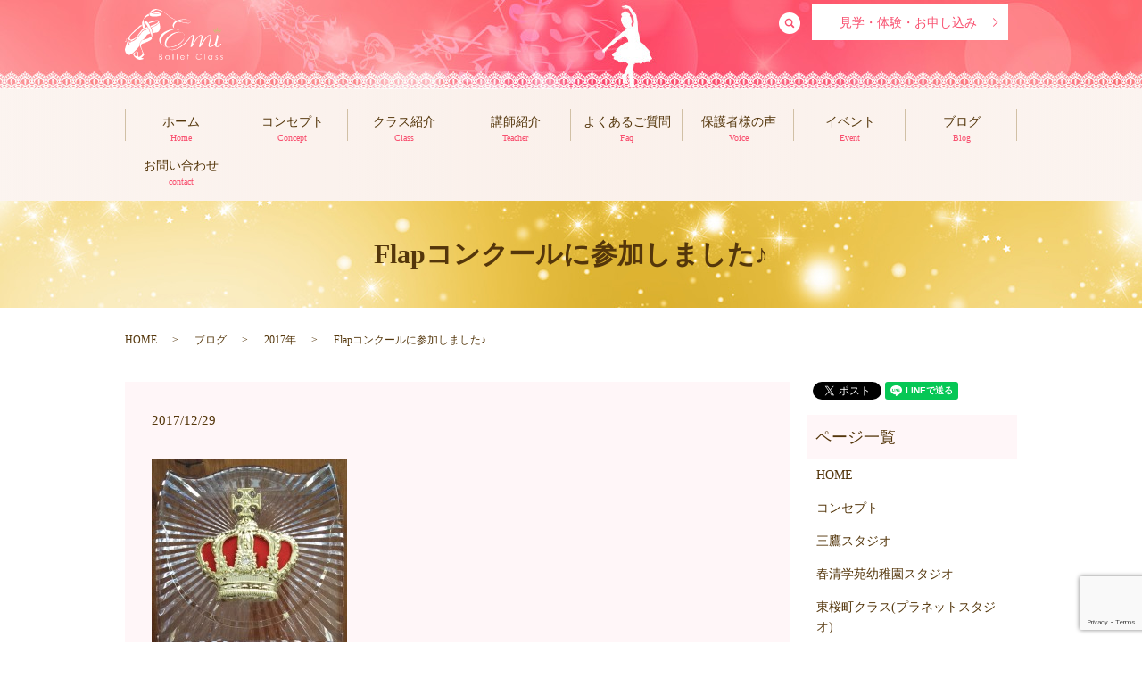

--- FILE ---
content_type: text/html; charset=UTF-8
request_url: https://www.eclassballet.com/blog/2017%E5%B9%B4/1154
body_size: 5525
content:
  <!DOCTYPE HTML>

<html lang="ja" prefix="og: http://ogp.me/ns#">

<head>

  <meta charset="utf-8">

  <meta http-equiv="X-UA-Compatible" content="IE=edge,chrome=1">

  <meta name="viewport" content="width=device-width, initial-scale=1">

  <title>Flapコンクールに参加しました♪</title>

  
<!-- All in One SEO Pack 3.3.4 によって Michael Torbert の Semper Fi Web Designob_start_detected [-1,-1] -->
<meta name="description"  content="12月26日に、かつしかシンフォニーヒルズのモーツァルトホールにて行われたFlapコンクールに当クラス生徒が出場しました。 結果は、プレコンクール部門、児童B部門とも【優秀賞】を頂きました‼︎ Flapコンクールは、年間約2100名もが参加する国内最大級規模の全国コンクールです。" />

<script type="application/ld+json" class="aioseop-schema">{"@context":"https://schema.org","@graph":[{"@type":"Organization","@id":"https://www.eclassballet.com/#organization","url":"https://www.eclassballet.com/","name":"Emi Ballet Class","sameAs":[]},{"@type":"WebSite","@id":"https://www.eclassballet.com/#website","url":"https://www.eclassballet.com/","name":"Emi Ballet Class","publisher":{"@id":"https://www.eclassballet.com/#organization"}},{"@type":"WebPage","@id":"https://www.eclassballet.com/blog/2017%e5%b9%b4/1154#webpage","url":"https://www.eclassballet.com/blog/2017%e5%b9%b4/1154","inLanguage":"ja","name":"Flap\u30b3\u30f3\u30af\u30fc\u30eb\u306b\u53c2\u52a0\u3057\u307e\u3057\u305f\u266a","isPartOf":{"@id":"https://www.eclassballet.com/#website"},"datePublished":"2017-12-29T06:00:26+00:00","dateModified":"2018-05-02T06:01:07+00:00"},{"@type":"Article","@id":"https://www.eclassballet.com/blog/2017%e5%b9%b4/1154#article","isPartOf":{"@id":"https://www.eclassballet.com/blog/2017%e5%b9%b4/1154#webpage"},"author":{"@id":"https://www.eclassballet.com/author/authorname#author"},"headline":"Flap\u30b3\u30f3\u30af\u30fc\u30eb\u306b\u53c2\u52a0\u3057\u307e\u3057\u305f\u266a","datePublished":"2017-12-29T06:00:26+00:00","dateModified":"2018-05-02T06:01:07+00:00","commentCount":0,"mainEntityOfPage":{"@id":"https://www.eclassballet.com/blog/2017%e5%b9%b4/1154#webpage"},"publisher":{"@id":"https://www.eclassballet.com/#organization"},"articleSection":"2017\u5e74, 2018\u5e74"},{"@type":"Person","@id":"https://www.eclassballet.com/author/authorname#author","name":"s8927195","sameAs":[],"image":{"@type":"ImageObject","@id":"https://www.eclassballet.com/#personlogo","url":"https://secure.gravatar.com/avatar/61445bc1ade9cb1339aa74918c15dc13?s=96&d=mm&r=g","width":96,"height":96,"caption":"s8927195"}}]}</script>
<link rel="canonical" href="https://www.eclassballet.com/blog/2017年/1154" />
<meta property="og:type" content="article" />
<meta property="og:title" content="Flapコンクールに参加しました♪" />
<meta property="og:description" content="12月26日に、かつしかシンフォニーヒルズのモーツァルトホールにて行われたFlapコンクールに当クラス生徒が出場しました。 結果は、プレコンクール部門、児童B部門とも【優秀賞】を頂きました‼︎ Flapコンクールは、年間約2100名もが参加する国内最大級規模の全国コンクールです。 そんななか、コンクールへの挑戦は今回はじめての生徒でしたが、堂々と踊れ、優秀賞に入れたこと嬉しく思います。" />
<meta property="og:url" content="https://www.eclassballet.com/blog/2017年/1154" />
<meta property="og:image" content="https://www.eclassballet.com/wp-content/uploads/logo_ogp.jpg" />
<meta property="article:published_time" content="2017-12-29T06:00:26Z" />
<meta property="article:modified_time" content="2018-05-02T06:01:07Z" />
<meta property="og:image:secure_url" content="https://www.eclassballet.com/wp-content/uploads/logo_ogp.jpg" />
<meta name="twitter:card" content="summary" />
<meta name="twitter:title" content="Flapコンクールに参加しました♪" />
<meta name="twitter:description" content="12月26日に、かつしかシンフォニーヒルズのモーツァルトホールにて行われたFlapコンクールに当クラス生徒が出場しました。 結果は、プレコンクール部門、児童B部門とも【優秀賞】を頂きました‼︎ Flapコンクールは、年間約2100名もが参加する国内最大級規模の全国コンクールです。 そんななか、コンクールへの挑戦は今回はじめての生徒でしたが、堂々と踊れ、優秀賞に入れたこと嬉しく思います。" />
<meta name="twitter:image" content="https://www.eclassballet.com/wp-content/uploads/logo_ogp.jpg" />
<!-- All in One SEO Pack -->
<link rel='dns-prefetch' href='//www.google.com' />
<link rel='dns-prefetch' href='//s.w.org' />
<link rel="alternate" type="application/rss+xml" title="Emi Ballet Class &raquo; Flapコンクールに参加しました♪ のコメントのフィード" href="https://www.eclassballet.com/blog/2017%e5%b9%b4/1154/feed" />
<link rel='stylesheet' id='contact-form-7-css'  href='https://www.eclassballet.com/wp-content/plugins/contact-form-7/includes/css/styles.css?ver=5.1.1' type='text/css' media='all' />
<script type='text/javascript' src='https://www.eclassballet.com/wp-content/themes/emibllet.com/assets/js/vendor/jquery.min.js?ver=4.9.26'></script>
<link rel='prev' title='1月の三鷹オープンクラス♪ （親子バレエ・大人バレエエクササイズクラス)' href='https://www.eclassballet.com/blog/2017%e5%b9%b4/1169' />
<link rel='next' title='Happy New Year2018' href='https://www.eclassballet.com/blog/2018%e5%b9%b4/1148' />
<link rel='shortlink' href='https://www.eclassballet.com/?p=1154' />

  <link rel="stylesheet" href="https://www.eclassballet.com/wp-content/themes/emibllet.com/assets/css/main.css?1769785541">

  <script src="https://www.eclassballet.com/wp-content/themes/emibllet.com/assets/js/vendor/respond.min.js"></script>


  <script type="application/ld+json">
  {
    "@context": "http://schema.org",
    "@type": "BreadcrumbList",
    "itemListElement":
    [
      {
        "@type": "ListItem",
        "position": 1,
        "item":
        {
          "@id": "https://www.eclassballet.com/",
          "name": "Emi Ballet Class"
        }
      },
      {
        "@type": "ListItem",
        "position": 2,
        "item":
        {
          "@id": "https://www.eclassballet.com/category/blog/",
          "name": "ブログ"
        }
      },
      {
        "@type": "ListItem",
        "position": 3,
        "item":
        {
          "@id": "https://www.eclassballet.com/category/blog/2017%e5%b9%b4/",
          "name": "2017年"
        }
      },
      {
        "@type": "ListItem",
        "position": 4,
        "item":
        {
          "@id": "https://www.eclassballet.com/blog/2017%E5%B9%B4/1154/",
          "name": "Flapコンクールに参加しました♪"
        }
      }
    ]
  }
  </script>


  <script type="application/ld+json">
  {
    "@context": "http://schema.org/",
    "@type": "LocalBusiness",
    "name": "Emi Ballet Class",
    "address": "東京都武蔵野市中町2-13-1",
    "telephone": "090-7995-5039",
    "faxNumber": "",
    "url": "https://www.eclassballet.com",
    "email": "info@eclassballet.com",
    "image": "https://www.eclassballet.com/wp-content/uploads/logo_ogp.jpg",
    "logo": "https://www.eclassballet.com/wp-content/uploads/logo_org.png"
  }
  </script>
</head>

<body class="scrollTop">



  <div id="fb-root"></div>

  <script>(function(d, s, id) {

    var js, fjs = d.getElementsByTagName(s)[0];

    if (d.getElementById(id)) return;

    js = d.createElement(s); js.id = id;

    js.src = "//connect.facebook.net/ja_JP/sdk.js#xfbml=1&version=v2.9";

    fjs.parentNode.insertBefore(js, fjs);

  }(document, 'script', 'facebook-jssdk'));</script>



  <header>

    <div class="primary_header">

      <div class="container">

        
        <div class="title">

          
            <a href="https://www.eclassballet.com/">

              <object type="image/svg+xml" data="/wp-content/uploads/logo.svg" alt="Emi Ballet Class"></object>

            </a>

          
        </div>

        <p class="more btn_contact">

          <a href="/contact" class="add_arrow inverse">見学・体験・お申し込み</a>

        </p>
        <div class="headerbox">
          <div id="google_translate_element"></div>
            <script type="text/javascript">
            function googleTranslateElementInit() {
              new google.translate.TranslateElement({pageLanguage: 'ja', includedLanguages: 'ar,en,es,fr,hi,ja,ko,pt,ru,zh-CN,zh-TW', layout: google.translate.TranslateElement.InlineLayout.SIMPLE, autoDisplay: false}, 'google_translate_element');
            }
            </script>
            <script type="text/javascript" src="//translate.google.com/translate_a/element.js?cb=googleTranslateElementInit"></script>
        </div>

        <nav class="global_nav"><ul><li><a href="https://www.eclassballet.com/">ホーム<small>Home</small></a></li>
<li><a href="https://www.eclassballet.com/concept">コンセプト<small>Concept</small></a></li>
<li class="has_under"><a href="/#">クラス紹介<small>Class</small></a>
<ul class="sub-menu">
	<li><a href="https://www.eclassballet.com/mitaka">三鷹スタジオ</a></li>
	<li><a href="https://www.eclassballet.com/syunseigakuen">春清学苑幼稚園スタジオ</a></li>
	<li><a href="https://www.eclassballet.com/fukuyama">東桜町クラス(プラネットスタジオ)</a></li>
	<li><a href="https://www.eclassballet.com/bigrun">スポーツクラブビッグラン新市スタジオ</a></li>
</ul>
</li>
<li><a href="https://www.eclassballet.com/teacher">講師紹介<small>Teacher</small></a></li>
<li><a href="https://www.eclassballet.com/faq">よくあるご質問<small>Faq</small></a></li>
<li><a href="https://www.eclassballet.com/voice">保護者様の声<small>Voice</small></a></li>
<li><a href="https://www.eclassballet.com/event">イベント<small>Event</small></a></li>
<li><a href="https://www.eclassballet.com/category/blog">ブログ<small>Blog</small></a></li>
<li><a href="https://www.eclassballet.com/contact">お問い合わせ<small>contact</small></a></li>


              <li class="gnav_search">

                <a href="#">search</a>
  <div class="epress_search">
    <form method="get" action="https://www.eclassballet.com/">
      <input type="text" placeholder="" class="text" name="s" autocomplete="off" value="">
      <input type="submit" value="Search" class="submit">
    </form>
  </div>
  </li>

            </ul>

            <div class="menu_icon">

              <a href="#menu"><span>メニュー開閉</span></a>

            </div></nav>
      </div>

    </div>

  </header>

  <main>
              <h1 class="wow" style="">
      Flapコンクールに参加しました♪            </h1>

    
    <div class="bread_wrap">
      <div class="container gutters">
        <div class="row bread">
              <ul class="col span_12">
              <li><a href="https://www.eclassballet.com">HOME</a></li>
                      <li><a href="https://www.eclassballet.com/category/blog">ブログ</a></li>
                      <li><a href="https://www.eclassballet.com/category/blog/2017%e5%b9%b4">2017年</a></li>
                      <li>Flapコンクールに参加しました♪</li>
                  </ul>
          </div>
      </div>
    </div>
    <section>
      <div class="container gutters">
        <div class="row">
                    <div class="col span_9 column_main">
                  <article class="row article_detail">
      <div class="article_date">
        <p>2017/12/29</p>
      </div>
      <div class="row">
        <div class="col span_12">
          <p><img src="/wp-content/uploads/IMG_9300-797153-219x300.jpg" alt="IMG_9300-797153" /></p>
<p><img src="/wp-content/uploads/IMG_9301-700958-227x300.jpg" alt="IMG_9301-700958" /></p>
<p><img src="/wp-content/uploads/IMG_9297-704235-225x300.jpg" alt="IMG_9297-704235" /></p>
<div dir="auto">12月26日に、かつしかシンフォニーヒルズのモーツァルトホールにて行われたFlapコンクールに当クラス生徒が出場しました。</div>
<div dir="auto">結果は、プレコンクール部門、児童B部門とも【優秀賞】を頂きました‼︎ </div>
<div dir="auto">Flapコンクールは、年間約2100名もが参加する国内最大級規模の全国コンクールです。</div>
<div dir="auto">そんななか、コンクールへの挑戦は今回はじめての生徒でしたが、堂々と踊れ、優秀賞に入れたこと嬉しく思います。</div>
<div dir="auto">続けて練習していきましょう！</div>
<div dir="auto">コンクール1日お疲れ様でした♪</div>        </div>
      </div>

          </article>

    <div class='epress_pager'>
      <div class="epress_pager_prev">
        <a href="https://www.eclassballet.com/blog/2017%e5%b9%b4/1169" rel="prev">1月の三鷹オープンクラス♪ （親子バレエ・大人バレエエクササイズクラス)</a>      </div>
      <div class="epress_pager_next">
        <a href="https://www.eclassballet.com/blog/2018%e5%b9%b4/1148" rel="next">Happy New Year2018</a>      </div>
    </div>
                </div>
          <div class="col span_3 column_sub">
            <div>
<style>
.share_button {
  letter-spacing: -.40em;
  padding-top: 30px;
  margin-bottom: 7%;
}
.share_button > * {
  letter-spacing: normal;
}
.column_sub .share_button {
  margin-top: 0;
  padding-top: 0;
}
</style>
  <div class="container share_button">
    <!-- Facebook -->
    <style media="screen">
      .share_button > * {vertical-align: bottom; margin:0 2px;}
    </style>
    <div class="fb-share-button" data-href="https://www.eclassballet.com/blog/2017%E5%B9%B4/1154" data-layout="button" data-size="small" data-mobile-iframe="false"><a class="fb-xfbml-parse-ignore" target="_blank" href="https://www.facebook.com/sharer/sharer.php?u=http%3A%2F%2Fweb01.iflag.jp%2Fshinki%2F1704%2Fshin-limited%2Fhtml%2Findex.html&amp;src=sdkpreparse">シェア</a></div>
    <!-- Twitter -->
    <a href="https://twitter.com/share" class="twitter-share-button">Tweet</a>
    <!-- LINE -->
    <div class="line-it-button" data-lang="ja" data-type="share-a" data-url="https://www.eclassballet.com/blog/2017%E5%B9%B4/1154" style="display: none;"></div>
  </div>
</div>
<div class="sidebar">
  <div class="widget_wrap"><p class="widget_header">ページ一覧</p>		<ul>
			<li class="page_item page-item-11"><a href="https://www.eclassballet.com/">HOME</a></li>
<li class="page_item page-item-17"><a href="https://www.eclassballet.com/concept">コンセプト</a></li>
<li class="page_item page-item-23"><a href="https://www.eclassballet.com/mitaka">三鷹スタジオ</a></li>
<li class="page_item page-item-27"><a href="https://www.eclassballet.com/syunseigakuen">春清学苑幼稚園スタジオ</a></li>
<li class="page_item page-item-15"><a href="https://www.eclassballet.com/fukuyama">東桜町クラス(プラネットスタジオ)</a></li>
<li class="page_item page-item-13"><a href="https://www.eclassballet.com/bigrun">スポーツクラブビッグラン新市スタジオ</a></li>
<li class="page_item page-item-29"><a href="https://www.eclassballet.com/teacher">講師紹介</a></li>
<li class="page_item page-item-25"><a href="https://www.eclassballet.com/faq">よくあるご質問</a></li>
<li class="page_item page-item-31"><a href="https://www.eclassballet.com/voice">保護者様の声</a></li>
<li class="page_item page-item-19"><a href="https://www.eclassballet.com/event">イベント・コンクール</a></li>
<li class="page_item page-item-8"><a href="https://www.eclassballet.com/contact">お問い合わせ</a></li>
<li class="page_item page-item-6"><a href="https://www.eclassballet.com/policy">プライバシーポリシー</a></li>
<li class="page_item page-item-10"><a href="https://www.eclassballet.com/sitemap">サイトマップ</a></li>
		</ul>
		</div>		<div class="widget_wrap">		<p class="widget_header">最近の投稿</p>		<ul>
											<li>
					<a href="https://www.eclassballet.com/news/4773">三鷹クラス26年2月スケジュール</a>
									</li>
											<li>
					<a href="https://www.eclassballet.com/news/4769">2026年2月三鷹オープンクラス(親子バレエ・大人バレエ・美容バレエエクササイズ)</a>
									</li>
											<li>
					<a href="https://www.eclassballet.com/blog/4762">2026年 Happy NEW year</a>
									</li>
											<li>
					<a href="https://www.eclassballet.com/blog/4729">三鷹クリスマス会</a>
									</li>
											<li>
					<a href="https://www.eclassballet.com/news/4725">三鷹クラス26年1月スケジュール</a>
									</li>
					</ul>
		</div>1</div>
          </div>
                  </div>
      </div>
    </section>

  </main>
<footer>    <div class="footer_nav_wrap">
      <div class="container">
        <div class="row">
        <nav class="col span_12 pc-only"><ul><li><a href="https://www.eclassballet.com/policy">プライバシーポリシー</a></li>
<li><a href="https://www.eclassballet.com/sitemap">サイトマップ</a></li>
</ul></nav>        </div>
      </div>
    </div>
    <div class="footer_copyright_wrap">
      <div class="container">
        <div class="row">
          <div class="col span_12">
            <p>Copyright &copy; Emi Ballet Class All Rights Reserved.</p>
          </div>
        </div>
      </div>
    </div>
    <p class="pagetop"><a href="#top"></a></p>
  </footer>

  <script src="https://www.eclassballet.com/wp-content/themes/emibllet.com/assets/js/vendor/bundle.js"></script>
  <script src="https://www.eclassballet.com/wp-content/themes/emibllet.com/assets/js/main.js?"></script>

  <!-- twitter -->
  <script>!function(d,s,id){var js,fjs=d.getElementsByTagName(s)[0],p=/^http:/.test(d.location)?'http':'https';if(!d.getElementById(id)){js=d.createElement(s);js.id=id;js.src=p+'://platform.twitter.com/widgets.js';fjs.parentNode.insertBefore(js,fjs);}}(document, 'script', 'twitter-wjs');</script>

  <script src="https://d.line-scdn.net/r/web/social-plugin/js/thirdparty/loader.min.js" async="async" defer="defer"></script>

  <script type='text/javascript'>
/* <![CDATA[ */
var wpcf7 = {"apiSettings":{"root":"https:\/\/www.eclassballet.com\/wp-json\/contact-form-7\/v1","namespace":"contact-form-7\/v1"}};
/* ]]> */
</script>
<script type='text/javascript' src='https://www.eclassballet.com/wp-content/plugins/contact-form-7/includes/js/scripts.js?ver=5.1.1'></script>
<script type='text/javascript' src='https://www.google.com/recaptcha/api.js?render=6LfVISEkAAAAAIJyrTcCF_RmY10vHyPlrNElVfQf&#038;ver=3.0'></script>
<script type="text/javascript">
( function( grecaptcha, sitekey ) {

	var wpcf7recaptcha = {
		execute: function() {
			grecaptcha.execute(
				sitekey,
				{ action: 'homepage' }
			).then( function( token ) {
				var forms = document.getElementsByTagName( 'form' );

				for ( var i = 0; i < forms.length; i++ ) {
					var fields = forms[ i ].getElementsByTagName( 'input' );

					for ( var j = 0; j < fields.length; j++ ) {
						var field = fields[ j ];

						if ( 'g-recaptcha-response' === field.getAttribute( 'name' ) ) {
							field.setAttribute( 'value', token );
							break;
						}
					}
				}
			} );
		}
	};

	grecaptcha.ready( wpcf7recaptcha.execute );

	document.addEventListener( 'wpcf7submit', wpcf7recaptcha.execute, false );

} )( grecaptcha, '6LfVISEkAAAAAIJyrTcCF_RmY10vHyPlrNElVfQf' );
</script>
</body>
</html>


--- FILE ---
content_type: text/html; charset=utf-8
request_url: https://www.google.com/recaptcha/api2/anchor?ar=1&k=6LfVISEkAAAAAIJyrTcCF_RmY10vHyPlrNElVfQf&co=aHR0cHM6Ly93d3cuZWNsYXNzYmFsbGV0LmNvbTo0NDM.&hl=en&v=N67nZn4AqZkNcbeMu4prBgzg&size=invisible&anchor-ms=20000&execute-ms=30000&cb=lrzux1nzkcsd
body_size: 48689
content:
<!DOCTYPE HTML><html dir="ltr" lang="en"><head><meta http-equiv="Content-Type" content="text/html; charset=UTF-8">
<meta http-equiv="X-UA-Compatible" content="IE=edge">
<title>reCAPTCHA</title>
<style type="text/css">
/* cyrillic-ext */
@font-face {
  font-family: 'Roboto';
  font-style: normal;
  font-weight: 400;
  font-stretch: 100%;
  src: url(//fonts.gstatic.com/s/roboto/v48/KFO7CnqEu92Fr1ME7kSn66aGLdTylUAMa3GUBHMdazTgWw.woff2) format('woff2');
  unicode-range: U+0460-052F, U+1C80-1C8A, U+20B4, U+2DE0-2DFF, U+A640-A69F, U+FE2E-FE2F;
}
/* cyrillic */
@font-face {
  font-family: 'Roboto';
  font-style: normal;
  font-weight: 400;
  font-stretch: 100%;
  src: url(//fonts.gstatic.com/s/roboto/v48/KFO7CnqEu92Fr1ME7kSn66aGLdTylUAMa3iUBHMdazTgWw.woff2) format('woff2');
  unicode-range: U+0301, U+0400-045F, U+0490-0491, U+04B0-04B1, U+2116;
}
/* greek-ext */
@font-face {
  font-family: 'Roboto';
  font-style: normal;
  font-weight: 400;
  font-stretch: 100%;
  src: url(//fonts.gstatic.com/s/roboto/v48/KFO7CnqEu92Fr1ME7kSn66aGLdTylUAMa3CUBHMdazTgWw.woff2) format('woff2');
  unicode-range: U+1F00-1FFF;
}
/* greek */
@font-face {
  font-family: 'Roboto';
  font-style: normal;
  font-weight: 400;
  font-stretch: 100%;
  src: url(//fonts.gstatic.com/s/roboto/v48/KFO7CnqEu92Fr1ME7kSn66aGLdTylUAMa3-UBHMdazTgWw.woff2) format('woff2');
  unicode-range: U+0370-0377, U+037A-037F, U+0384-038A, U+038C, U+038E-03A1, U+03A3-03FF;
}
/* math */
@font-face {
  font-family: 'Roboto';
  font-style: normal;
  font-weight: 400;
  font-stretch: 100%;
  src: url(//fonts.gstatic.com/s/roboto/v48/KFO7CnqEu92Fr1ME7kSn66aGLdTylUAMawCUBHMdazTgWw.woff2) format('woff2');
  unicode-range: U+0302-0303, U+0305, U+0307-0308, U+0310, U+0312, U+0315, U+031A, U+0326-0327, U+032C, U+032F-0330, U+0332-0333, U+0338, U+033A, U+0346, U+034D, U+0391-03A1, U+03A3-03A9, U+03B1-03C9, U+03D1, U+03D5-03D6, U+03F0-03F1, U+03F4-03F5, U+2016-2017, U+2034-2038, U+203C, U+2040, U+2043, U+2047, U+2050, U+2057, U+205F, U+2070-2071, U+2074-208E, U+2090-209C, U+20D0-20DC, U+20E1, U+20E5-20EF, U+2100-2112, U+2114-2115, U+2117-2121, U+2123-214F, U+2190, U+2192, U+2194-21AE, U+21B0-21E5, U+21F1-21F2, U+21F4-2211, U+2213-2214, U+2216-22FF, U+2308-230B, U+2310, U+2319, U+231C-2321, U+2336-237A, U+237C, U+2395, U+239B-23B7, U+23D0, U+23DC-23E1, U+2474-2475, U+25AF, U+25B3, U+25B7, U+25BD, U+25C1, U+25CA, U+25CC, U+25FB, U+266D-266F, U+27C0-27FF, U+2900-2AFF, U+2B0E-2B11, U+2B30-2B4C, U+2BFE, U+3030, U+FF5B, U+FF5D, U+1D400-1D7FF, U+1EE00-1EEFF;
}
/* symbols */
@font-face {
  font-family: 'Roboto';
  font-style: normal;
  font-weight: 400;
  font-stretch: 100%;
  src: url(//fonts.gstatic.com/s/roboto/v48/KFO7CnqEu92Fr1ME7kSn66aGLdTylUAMaxKUBHMdazTgWw.woff2) format('woff2');
  unicode-range: U+0001-000C, U+000E-001F, U+007F-009F, U+20DD-20E0, U+20E2-20E4, U+2150-218F, U+2190, U+2192, U+2194-2199, U+21AF, U+21E6-21F0, U+21F3, U+2218-2219, U+2299, U+22C4-22C6, U+2300-243F, U+2440-244A, U+2460-24FF, U+25A0-27BF, U+2800-28FF, U+2921-2922, U+2981, U+29BF, U+29EB, U+2B00-2BFF, U+4DC0-4DFF, U+FFF9-FFFB, U+10140-1018E, U+10190-1019C, U+101A0, U+101D0-101FD, U+102E0-102FB, U+10E60-10E7E, U+1D2C0-1D2D3, U+1D2E0-1D37F, U+1F000-1F0FF, U+1F100-1F1AD, U+1F1E6-1F1FF, U+1F30D-1F30F, U+1F315, U+1F31C, U+1F31E, U+1F320-1F32C, U+1F336, U+1F378, U+1F37D, U+1F382, U+1F393-1F39F, U+1F3A7-1F3A8, U+1F3AC-1F3AF, U+1F3C2, U+1F3C4-1F3C6, U+1F3CA-1F3CE, U+1F3D4-1F3E0, U+1F3ED, U+1F3F1-1F3F3, U+1F3F5-1F3F7, U+1F408, U+1F415, U+1F41F, U+1F426, U+1F43F, U+1F441-1F442, U+1F444, U+1F446-1F449, U+1F44C-1F44E, U+1F453, U+1F46A, U+1F47D, U+1F4A3, U+1F4B0, U+1F4B3, U+1F4B9, U+1F4BB, U+1F4BF, U+1F4C8-1F4CB, U+1F4D6, U+1F4DA, U+1F4DF, U+1F4E3-1F4E6, U+1F4EA-1F4ED, U+1F4F7, U+1F4F9-1F4FB, U+1F4FD-1F4FE, U+1F503, U+1F507-1F50B, U+1F50D, U+1F512-1F513, U+1F53E-1F54A, U+1F54F-1F5FA, U+1F610, U+1F650-1F67F, U+1F687, U+1F68D, U+1F691, U+1F694, U+1F698, U+1F6AD, U+1F6B2, U+1F6B9-1F6BA, U+1F6BC, U+1F6C6-1F6CF, U+1F6D3-1F6D7, U+1F6E0-1F6EA, U+1F6F0-1F6F3, U+1F6F7-1F6FC, U+1F700-1F7FF, U+1F800-1F80B, U+1F810-1F847, U+1F850-1F859, U+1F860-1F887, U+1F890-1F8AD, U+1F8B0-1F8BB, U+1F8C0-1F8C1, U+1F900-1F90B, U+1F93B, U+1F946, U+1F984, U+1F996, U+1F9E9, U+1FA00-1FA6F, U+1FA70-1FA7C, U+1FA80-1FA89, U+1FA8F-1FAC6, U+1FACE-1FADC, U+1FADF-1FAE9, U+1FAF0-1FAF8, U+1FB00-1FBFF;
}
/* vietnamese */
@font-face {
  font-family: 'Roboto';
  font-style: normal;
  font-weight: 400;
  font-stretch: 100%;
  src: url(//fonts.gstatic.com/s/roboto/v48/KFO7CnqEu92Fr1ME7kSn66aGLdTylUAMa3OUBHMdazTgWw.woff2) format('woff2');
  unicode-range: U+0102-0103, U+0110-0111, U+0128-0129, U+0168-0169, U+01A0-01A1, U+01AF-01B0, U+0300-0301, U+0303-0304, U+0308-0309, U+0323, U+0329, U+1EA0-1EF9, U+20AB;
}
/* latin-ext */
@font-face {
  font-family: 'Roboto';
  font-style: normal;
  font-weight: 400;
  font-stretch: 100%;
  src: url(//fonts.gstatic.com/s/roboto/v48/KFO7CnqEu92Fr1ME7kSn66aGLdTylUAMa3KUBHMdazTgWw.woff2) format('woff2');
  unicode-range: U+0100-02BA, U+02BD-02C5, U+02C7-02CC, U+02CE-02D7, U+02DD-02FF, U+0304, U+0308, U+0329, U+1D00-1DBF, U+1E00-1E9F, U+1EF2-1EFF, U+2020, U+20A0-20AB, U+20AD-20C0, U+2113, U+2C60-2C7F, U+A720-A7FF;
}
/* latin */
@font-face {
  font-family: 'Roboto';
  font-style: normal;
  font-weight: 400;
  font-stretch: 100%;
  src: url(//fonts.gstatic.com/s/roboto/v48/KFO7CnqEu92Fr1ME7kSn66aGLdTylUAMa3yUBHMdazQ.woff2) format('woff2');
  unicode-range: U+0000-00FF, U+0131, U+0152-0153, U+02BB-02BC, U+02C6, U+02DA, U+02DC, U+0304, U+0308, U+0329, U+2000-206F, U+20AC, U+2122, U+2191, U+2193, U+2212, U+2215, U+FEFF, U+FFFD;
}
/* cyrillic-ext */
@font-face {
  font-family: 'Roboto';
  font-style: normal;
  font-weight: 500;
  font-stretch: 100%;
  src: url(//fonts.gstatic.com/s/roboto/v48/KFO7CnqEu92Fr1ME7kSn66aGLdTylUAMa3GUBHMdazTgWw.woff2) format('woff2');
  unicode-range: U+0460-052F, U+1C80-1C8A, U+20B4, U+2DE0-2DFF, U+A640-A69F, U+FE2E-FE2F;
}
/* cyrillic */
@font-face {
  font-family: 'Roboto';
  font-style: normal;
  font-weight: 500;
  font-stretch: 100%;
  src: url(//fonts.gstatic.com/s/roboto/v48/KFO7CnqEu92Fr1ME7kSn66aGLdTylUAMa3iUBHMdazTgWw.woff2) format('woff2');
  unicode-range: U+0301, U+0400-045F, U+0490-0491, U+04B0-04B1, U+2116;
}
/* greek-ext */
@font-face {
  font-family: 'Roboto';
  font-style: normal;
  font-weight: 500;
  font-stretch: 100%;
  src: url(//fonts.gstatic.com/s/roboto/v48/KFO7CnqEu92Fr1ME7kSn66aGLdTylUAMa3CUBHMdazTgWw.woff2) format('woff2');
  unicode-range: U+1F00-1FFF;
}
/* greek */
@font-face {
  font-family: 'Roboto';
  font-style: normal;
  font-weight: 500;
  font-stretch: 100%;
  src: url(//fonts.gstatic.com/s/roboto/v48/KFO7CnqEu92Fr1ME7kSn66aGLdTylUAMa3-UBHMdazTgWw.woff2) format('woff2');
  unicode-range: U+0370-0377, U+037A-037F, U+0384-038A, U+038C, U+038E-03A1, U+03A3-03FF;
}
/* math */
@font-face {
  font-family: 'Roboto';
  font-style: normal;
  font-weight: 500;
  font-stretch: 100%;
  src: url(//fonts.gstatic.com/s/roboto/v48/KFO7CnqEu92Fr1ME7kSn66aGLdTylUAMawCUBHMdazTgWw.woff2) format('woff2');
  unicode-range: U+0302-0303, U+0305, U+0307-0308, U+0310, U+0312, U+0315, U+031A, U+0326-0327, U+032C, U+032F-0330, U+0332-0333, U+0338, U+033A, U+0346, U+034D, U+0391-03A1, U+03A3-03A9, U+03B1-03C9, U+03D1, U+03D5-03D6, U+03F0-03F1, U+03F4-03F5, U+2016-2017, U+2034-2038, U+203C, U+2040, U+2043, U+2047, U+2050, U+2057, U+205F, U+2070-2071, U+2074-208E, U+2090-209C, U+20D0-20DC, U+20E1, U+20E5-20EF, U+2100-2112, U+2114-2115, U+2117-2121, U+2123-214F, U+2190, U+2192, U+2194-21AE, U+21B0-21E5, U+21F1-21F2, U+21F4-2211, U+2213-2214, U+2216-22FF, U+2308-230B, U+2310, U+2319, U+231C-2321, U+2336-237A, U+237C, U+2395, U+239B-23B7, U+23D0, U+23DC-23E1, U+2474-2475, U+25AF, U+25B3, U+25B7, U+25BD, U+25C1, U+25CA, U+25CC, U+25FB, U+266D-266F, U+27C0-27FF, U+2900-2AFF, U+2B0E-2B11, U+2B30-2B4C, U+2BFE, U+3030, U+FF5B, U+FF5D, U+1D400-1D7FF, U+1EE00-1EEFF;
}
/* symbols */
@font-face {
  font-family: 'Roboto';
  font-style: normal;
  font-weight: 500;
  font-stretch: 100%;
  src: url(//fonts.gstatic.com/s/roboto/v48/KFO7CnqEu92Fr1ME7kSn66aGLdTylUAMaxKUBHMdazTgWw.woff2) format('woff2');
  unicode-range: U+0001-000C, U+000E-001F, U+007F-009F, U+20DD-20E0, U+20E2-20E4, U+2150-218F, U+2190, U+2192, U+2194-2199, U+21AF, U+21E6-21F0, U+21F3, U+2218-2219, U+2299, U+22C4-22C6, U+2300-243F, U+2440-244A, U+2460-24FF, U+25A0-27BF, U+2800-28FF, U+2921-2922, U+2981, U+29BF, U+29EB, U+2B00-2BFF, U+4DC0-4DFF, U+FFF9-FFFB, U+10140-1018E, U+10190-1019C, U+101A0, U+101D0-101FD, U+102E0-102FB, U+10E60-10E7E, U+1D2C0-1D2D3, U+1D2E0-1D37F, U+1F000-1F0FF, U+1F100-1F1AD, U+1F1E6-1F1FF, U+1F30D-1F30F, U+1F315, U+1F31C, U+1F31E, U+1F320-1F32C, U+1F336, U+1F378, U+1F37D, U+1F382, U+1F393-1F39F, U+1F3A7-1F3A8, U+1F3AC-1F3AF, U+1F3C2, U+1F3C4-1F3C6, U+1F3CA-1F3CE, U+1F3D4-1F3E0, U+1F3ED, U+1F3F1-1F3F3, U+1F3F5-1F3F7, U+1F408, U+1F415, U+1F41F, U+1F426, U+1F43F, U+1F441-1F442, U+1F444, U+1F446-1F449, U+1F44C-1F44E, U+1F453, U+1F46A, U+1F47D, U+1F4A3, U+1F4B0, U+1F4B3, U+1F4B9, U+1F4BB, U+1F4BF, U+1F4C8-1F4CB, U+1F4D6, U+1F4DA, U+1F4DF, U+1F4E3-1F4E6, U+1F4EA-1F4ED, U+1F4F7, U+1F4F9-1F4FB, U+1F4FD-1F4FE, U+1F503, U+1F507-1F50B, U+1F50D, U+1F512-1F513, U+1F53E-1F54A, U+1F54F-1F5FA, U+1F610, U+1F650-1F67F, U+1F687, U+1F68D, U+1F691, U+1F694, U+1F698, U+1F6AD, U+1F6B2, U+1F6B9-1F6BA, U+1F6BC, U+1F6C6-1F6CF, U+1F6D3-1F6D7, U+1F6E0-1F6EA, U+1F6F0-1F6F3, U+1F6F7-1F6FC, U+1F700-1F7FF, U+1F800-1F80B, U+1F810-1F847, U+1F850-1F859, U+1F860-1F887, U+1F890-1F8AD, U+1F8B0-1F8BB, U+1F8C0-1F8C1, U+1F900-1F90B, U+1F93B, U+1F946, U+1F984, U+1F996, U+1F9E9, U+1FA00-1FA6F, U+1FA70-1FA7C, U+1FA80-1FA89, U+1FA8F-1FAC6, U+1FACE-1FADC, U+1FADF-1FAE9, U+1FAF0-1FAF8, U+1FB00-1FBFF;
}
/* vietnamese */
@font-face {
  font-family: 'Roboto';
  font-style: normal;
  font-weight: 500;
  font-stretch: 100%;
  src: url(//fonts.gstatic.com/s/roboto/v48/KFO7CnqEu92Fr1ME7kSn66aGLdTylUAMa3OUBHMdazTgWw.woff2) format('woff2');
  unicode-range: U+0102-0103, U+0110-0111, U+0128-0129, U+0168-0169, U+01A0-01A1, U+01AF-01B0, U+0300-0301, U+0303-0304, U+0308-0309, U+0323, U+0329, U+1EA0-1EF9, U+20AB;
}
/* latin-ext */
@font-face {
  font-family: 'Roboto';
  font-style: normal;
  font-weight: 500;
  font-stretch: 100%;
  src: url(//fonts.gstatic.com/s/roboto/v48/KFO7CnqEu92Fr1ME7kSn66aGLdTylUAMa3KUBHMdazTgWw.woff2) format('woff2');
  unicode-range: U+0100-02BA, U+02BD-02C5, U+02C7-02CC, U+02CE-02D7, U+02DD-02FF, U+0304, U+0308, U+0329, U+1D00-1DBF, U+1E00-1E9F, U+1EF2-1EFF, U+2020, U+20A0-20AB, U+20AD-20C0, U+2113, U+2C60-2C7F, U+A720-A7FF;
}
/* latin */
@font-face {
  font-family: 'Roboto';
  font-style: normal;
  font-weight: 500;
  font-stretch: 100%;
  src: url(//fonts.gstatic.com/s/roboto/v48/KFO7CnqEu92Fr1ME7kSn66aGLdTylUAMa3yUBHMdazQ.woff2) format('woff2');
  unicode-range: U+0000-00FF, U+0131, U+0152-0153, U+02BB-02BC, U+02C6, U+02DA, U+02DC, U+0304, U+0308, U+0329, U+2000-206F, U+20AC, U+2122, U+2191, U+2193, U+2212, U+2215, U+FEFF, U+FFFD;
}
/* cyrillic-ext */
@font-face {
  font-family: 'Roboto';
  font-style: normal;
  font-weight: 900;
  font-stretch: 100%;
  src: url(//fonts.gstatic.com/s/roboto/v48/KFO7CnqEu92Fr1ME7kSn66aGLdTylUAMa3GUBHMdazTgWw.woff2) format('woff2');
  unicode-range: U+0460-052F, U+1C80-1C8A, U+20B4, U+2DE0-2DFF, U+A640-A69F, U+FE2E-FE2F;
}
/* cyrillic */
@font-face {
  font-family: 'Roboto';
  font-style: normal;
  font-weight: 900;
  font-stretch: 100%;
  src: url(//fonts.gstatic.com/s/roboto/v48/KFO7CnqEu92Fr1ME7kSn66aGLdTylUAMa3iUBHMdazTgWw.woff2) format('woff2');
  unicode-range: U+0301, U+0400-045F, U+0490-0491, U+04B0-04B1, U+2116;
}
/* greek-ext */
@font-face {
  font-family: 'Roboto';
  font-style: normal;
  font-weight: 900;
  font-stretch: 100%;
  src: url(//fonts.gstatic.com/s/roboto/v48/KFO7CnqEu92Fr1ME7kSn66aGLdTylUAMa3CUBHMdazTgWw.woff2) format('woff2');
  unicode-range: U+1F00-1FFF;
}
/* greek */
@font-face {
  font-family: 'Roboto';
  font-style: normal;
  font-weight: 900;
  font-stretch: 100%;
  src: url(//fonts.gstatic.com/s/roboto/v48/KFO7CnqEu92Fr1ME7kSn66aGLdTylUAMa3-UBHMdazTgWw.woff2) format('woff2');
  unicode-range: U+0370-0377, U+037A-037F, U+0384-038A, U+038C, U+038E-03A1, U+03A3-03FF;
}
/* math */
@font-face {
  font-family: 'Roboto';
  font-style: normal;
  font-weight: 900;
  font-stretch: 100%;
  src: url(//fonts.gstatic.com/s/roboto/v48/KFO7CnqEu92Fr1ME7kSn66aGLdTylUAMawCUBHMdazTgWw.woff2) format('woff2');
  unicode-range: U+0302-0303, U+0305, U+0307-0308, U+0310, U+0312, U+0315, U+031A, U+0326-0327, U+032C, U+032F-0330, U+0332-0333, U+0338, U+033A, U+0346, U+034D, U+0391-03A1, U+03A3-03A9, U+03B1-03C9, U+03D1, U+03D5-03D6, U+03F0-03F1, U+03F4-03F5, U+2016-2017, U+2034-2038, U+203C, U+2040, U+2043, U+2047, U+2050, U+2057, U+205F, U+2070-2071, U+2074-208E, U+2090-209C, U+20D0-20DC, U+20E1, U+20E5-20EF, U+2100-2112, U+2114-2115, U+2117-2121, U+2123-214F, U+2190, U+2192, U+2194-21AE, U+21B0-21E5, U+21F1-21F2, U+21F4-2211, U+2213-2214, U+2216-22FF, U+2308-230B, U+2310, U+2319, U+231C-2321, U+2336-237A, U+237C, U+2395, U+239B-23B7, U+23D0, U+23DC-23E1, U+2474-2475, U+25AF, U+25B3, U+25B7, U+25BD, U+25C1, U+25CA, U+25CC, U+25FB, U+266D-266F, U+27C0-27FF, U+2900-2AFF, U+2B0E-2B11, U+2B30-2B4C, U+2BFE, U+3030, U+FF5B, U+FF5D, U+1D400-1D7FF, U+1EE00-1EEFF;
}
/* symbols */
@font-face {
  font-family: 'Roboto';
  font-style: normal;
  font-weight: 900;
  font-stretch: 100%;
  src: url(//fonts.gstatic.com/s/roboto/v48/KFO7CnqEu92Fr1ME7kSn66aGLdTylUAMaxKUBHMdazTgWw.woff2) format('woff2');
  unicode-range: U+0001-000C, U+000E-001F, U+007F-009F, U+20DD-20E0, U+20E2-20E4, U+2150-218F, U+2190, U+2192, U+2194-2199, U+21AF, U+21E6-21F0, U+21F3, U+2218-2219, U+2299, U+22C4-22C6, U+2300-243F, U+2440-244A, U+2460-24FF, U+25A0-27BF, U+2800-28FF, U+2921-2922, U+2981, U+29BF, U+29EB, U+2B00-2BFF, U+4DC0-4DFF, U+FFF9-FFFB, U+10140-1018E, U+10190-1019C, U+101A0, U+101D0-101FD, U+102E0-102FB, U+10E60-10E7E, U+1D2C0-1D2D3, U+1D2E0-1D37F, U+1F000-1F0FF, U+1F100-1F1AD, U+1F1E6-1F1FF, U+1F30D-1F30F, U+1F315, U+1F31C, U+1F31E, U+1F320-1F32C, U+1F336, U+1F378, U+1F37D, U+1F382, U+1F393-1F39F, U+1F3A7-1F3A8, U+1F3AC-1F3AF, U+1F3C2, U+1F3C4-1F3C6, U+1F3CA-1F3CE, U+1F3D4-1F3E0, U+1F3ED, U+1F3F1-1F3F3, U+1F3F5-1F3F7, U+1F408, U+1F415, U+1F41F, U+1F426, U+1F43F, U+1F441-1F442, U+1F444, U+1F446-1F449, U+1F44C-1F44E, U+1F453, U+1F46A, U+1F47D, U+1F4A3, U+1F4B0, U+1F4B3, U+1F4B9, U+1F4BB, U+1F4BF, U+1F4C8-1F4CB, U+1F4D6, U+1F4DA, U+1F4DF, U+1F4E3-1F4E6, U+1F4EA-1F4ED, U+1F4F7, U+1F4F9-1F4FB, U+1F4FD-1F4FE, U+1F503, U+1F507-1F50B, U+1F50D, U+1F512-1F513, U+1F53E-1F54A, U+1F54F-1F5FA, U+1F610, U+1F650-1F67F, U+1F687, U+1F68D, U+1F691, U+1F694, U+1F698, U+1F6AD, U+1F6B2, U+1F6B9-1F6BA, U+1F6BC, U+1F6C6-1F6CF, U+1F6D3-1F6D7, U+1F6E0-1F6EA, U+1F6F0-1F6F3, U+1F6F7-1F6FC, U+1F700-1F7FF, U+1F800-1F80B, U+1F810-1F847, U+1F850-1F859, U+1F860-1F887, U+1F890-1F8AD, U+1F8B0-1F8BB, U+1F8C0-1F8C1, U+1F900-1F90B, U+1F93B, U+1F946, U+1F984, U+1F996, U+1F9E9, U+1FA00-1FA6F, U+1FA70-1FA7C, U+1FA80-1FA89, U+1FA8F-1FAC6, U+1FACE-1FADC, U+1FADF-1FAE9, U+1FAF0-1FAF8, U+1FB00-1FBFF;
}
/* vietnamese */
@font-face {
  font-family: 'Roboto';
  font-style: normal;
  font-weight: 900;
  font-stretch: 100%;
  src: url(//fonts.gstatic.com/s/roboto/v48/KFO7CnqEu92Fr1ME7kSn66aGLdTylUAMa3OUBHMdazTgWw.woff2) format('woff2');
  unicode-range: U+0102-0103, U+0110-0111, U+0128-0129, U+0168-0169, U+01A0-01A1, U+01AF-01B0, U+0300-0301, U+0303-0304, U+0308-0309, U+0323, U+0329, U+1EA0-1EF9, U+20AB;
}
/* latin-ext */
@font-face {
  font-family: 'Roboto';
  font-style: normal;
  font-weight: 900;
  font-stretch: 100%;
  src: url(//fonts.gstatic.com/s/roboto/v48/KFO7CnqEu92Fr1ME7kSn66aGLdTylUAMa3KUBHMdazTgWw.woff2) format('woff2');
  unicode-range: U+0100-02BA, U+02BD-02C5, U+02C7-02CC, U+02CE-02D7, U+02DD-02FF, U+0304, U+0308, U+0329, U+1D00-1DBF, U+1E00-1E9F, U+1EF2-1EFF, U+2020, U+20A0-20AB, U+20AD-20C0, U+2113, U+2C60-2C7F, U+A720-A7FF;
}
/* latin */
@font-face {
  font-family: 'Roboto';
  font-style: normal;
  font-weight: 900;
  font-stretch: 100%;
  src: url(//fonts.gstatic.com/s/roboto/v48/KFO7CnqEu92Fr1ME7kSn66aGLdTylUAMa3yUBHMdazQ.woff2) format('woff2');
  unicode-range: U+0000-00FF, U+0131, U+0152-0153, U+02BB-02BC, U+02C6, U+02DA, U+02DC, U+0304, U+0308, U+0329, U+2000-206F, U+20AC, U+2122, U+2191, U+2193, U+2212, U+2215, U+FEFF, U+FFFD;
}

</style>
<link rel="stylesheet" type="text/css" href="https://www.gstatic.com/recaptcha/releases/N67nZn4AqZkNcbeMu4prBgzg/styles__ltr.css">
<script nonce="NI3pLUPa1XeOn62zX55mgw" type="text/javascript">window['__recaptcha_api'] = 'https://www.google.com/recaptcha/api2/';</script>
<script type="text/javascript" src="https://www.gstatic.com/recaptcha/releases/N67nZn4AqZkNcbeMu4prBgzg/recaptcha__en.js" nonce="NI3pLUPa1XeOn62zX55mgw">
      
    </script></head>
<body><div id="rc-anchor-alert" class="rc-anchor-alert"></div>
<input type="hidden" id="recaptcha-token" value="[base64]">
<script type="text/javascript" nonce="NI3pLUPa1XeOn62zX55mgw">
      recaptcha.anchor.Main.init("[\x22ainput\x22,[\x22bgdata\x22,\x22\x22,\[base64]/[base64]/MjU1Ong/[base64]/[base64]/[base64]/[base64]/[base64]/[base64]/[base64]/[base64]/[base64]/[base64]/[base64]/[base64]/[base64]/[base64]/[base64]\\u003d\x22,\[base64]\x22,\x22wrN4H8Khwp/CrhMcQsOJw7EzwrzDjQbCmsOmB8KlE8OlE0/DsSDCmMOKw7zCsQQwecOxw6jCl8O2NGXDusOrwq4pwpjDlsOdEsOSw6jCn8KHwqXCrMOww7TCq8OHb8OSw6/Dr05MIkHCsMK5w5TDosOtGyY1CsKlZkxMwoUww6rDpcOswrPCo2/Cj1IDw5dlM8KaH8OQQMKLwrEQw7bDsVsgw7lMw4PClMKvw6o/w5xbwqbDvMKhWjg+wrRzPMKVVMOvdMO/aDTDnQQ5SsOxwqTCpMO9wr0uwowYwrBUwqF+wrUnf0fDhjhzUinCocKgw5EjAcOXwroGw5bCozbCtR9hw4nCuMOBwpM7w4cVIMOMwps+D1NHcMKhSBzDiwjCp8OmwqVKwp1kwo7CuUjCsjU+TkA+GMO/w63CpcOGwr1NTW8Uw5s/JhLDiVQPa3Enw7Ncw4cZDMK2MMKCP3jCvcKJa8OVDMK/SmjDiVhFLRY1wr9MwqINI0cuHF0Cw6vCh8OtK8OAw7nDnsOLfsKPwp7CiTwjQsK8wrQvwqtsZlHDrWLCh8KQwoTCkMKiwpLDl01cw6HDvX95w4Q/QmtTVMK3e8K6OsO3wovCgcKRwqHCgcKAAV48w5B9F8OhwpPCrWk3V8OtRcOzZ8O4worChsOIw4nDrm08WcKsP8KbeHkCwpzCm8O2JcKfTMKvbWQmw7DCuhADOAY6wqbChxzDqsKEw5DDlVTCksOSKQjCsMK8HMKEwpXCqFhHQcK9I8O4UsKhGsOWw7jCgF/Ct8KOYnU/wqpzC8OrFW0TPMKjM8O1w43DncKmw4HCr8OYF8KQbgJBw6jCgMKzw6hswqTDl3LCgsOewpvCt1nCnS7DtFwMw6/Cr0VSw5nCsRzDvVJ7wqfDnWnDnMOYcWXCncO3wpNza8K5H3ArEsKVw5R9w53DuMKjw5jCgSIRb8O0w5rDhcKJwqxDwoAxVMKESVXDr0jDgsKXwp/Cv8K6wpZVwofDsG/CsBTCiMK+w5BefnFISmHCln7CtgPCscKpwojDucORDsOsVMOzwpk2AcKLwoBPw5tlwpBgwqh6K8Oew5DCkjHCkcKHcWclJcKFwobDgQdNwpNQS8KTEsOLbyzCkVxMMEPCuw5/w4Yqa8KuA8KHw4zDqX3CvzjDpMKrf8OfwrDCtVjCuEzCoEDCtypKGMKMwr/CjAgFwqFPw5zCl0dQI2YqFA8RwpzDszPDr8OHWijCk8OeSBJswqItwohgwp9wwr7DhkwZw5nDrgHCj8OfJFvCoBgTwqjChAkLJ1TChREwYMOCeEbCkEMrw4rDusKVwpgDZWHCu0MbHsKgC8O/wrTDmBTCqHvDhcO4VMKdw47ChcOrw5xFBQ/DvsKeWsKxw4h1NMONw7EswqrCi8KMOsKPw5U4w5slb8OVXlDCo8ONwqVTw5zCqcKOw6nDl8O/ORXDjsK1EEzCkHjCkmXCtcKLw7QqScOBc3hqAzFKAVI9w7nCtwcXw6zDiU/DgcOQwocww7DCs1w/KR3DllBlGHbDmAtvw6I3MQXCjcO7wo3CmRl6w4g4w5vDt8KOwr/CmUnCtsKXwqokwoTCicOISsK6GjUgw44NK8K/KsK3HgtOXMKRwr3Cjk7Dp3paw75/c8K7w5HDqsO0w5lpesOEw6zChXnCvlEpRWkGw5gpOlXCmMKVw4lQHh1uRXEdwr5bw7A7IcKJAxsHwrA/wqFabQzDlMOJwoFDw7HDqHpZQ8OITHtEasOfw53DncO5B8KrW8OLd8KWw4UjDVp7wqRwDHzCuAjCu8KRw44dwp4xwqA7HXzCgMKbWzAhwprCh8KUwqwpwpfDrsKUw5h+WCs4w7Q3w7DCh8OkfMOkwq5yYcKyw65MPMOtw4tmGx/CvmHChg7ClsKIZcOzw6HDpz1hw7AMw6UGwqd0w4Vqw6JKwpAlwpDCrTXCojbCpi7Cn1JEwr9MWcKcwrdGDzpjMSAyw705wo8HwpTDjlRwR8KSScKZQ8Oyw6PDgydpLMOQw73CkMKww6jDjcK2w7XDk3lew5kROAzCmsKZwrcaEsKaUDJJwrMpbcOaw4/Ci2sMwoTCoGfDrcO3w7cXDSjDhsKnwqxgSijDt8O7BcOQfsOZw5wNw4oiJh3Dg8OLIMOtNcOoDT3DtHlywoXCkMOWPR3CrT/CrXR1w4/CpHIve8OWYsOOwpLCoAEJwpDDgl/[base64]/wp3DjcO3w5/CvB7DgMOMwqxBG8OzDnYdH8OPCGPDuHQUccORGcKNwr5BP8OSwrrCpjIHG3MEw7wqwpHDvsO3wp/CgcKpYztkdMKfw5YrwonCoElFV8KnwqLCmcOWMxNmOsOMw4l8woPCuMKuA2vCnXnCrcK6w4Rfw7TDrMKnUMK7LinDiMOqKm/CrMOdwpzCm8KDwphVw7PCpMKocsK9RMOQZ1LDk8OwX8KXwqwwUy5gw6TDsMO2LEc7N8Omw4w5wrLCmsOxMcOQw6URw5opX2dgw7Fsw5RfAglGw78Mwp7Cs8KXwqrCs8OPMh7DumXDqcOkw4MGwrpxwrw/w6s1w51jwpTDncOzR8KMRcOXXEsPwrfDqMKRw5LCpcOjwpNcw43CscOoZQMEDMKHOcOPFWETwqzDs8OTEsOFUx4vwrrCi0/Cs0xcD8KTeRxlwqXCqcKuw4vDqkJ+wr8GwqHDsnzCjBfCocOVwpjCpQNDfMKgwojCiirCgUdow4N+wqHCjMOpSzUww7Bcw73Cr8Ojw7l6CVbDocO7A8OfE8KbLmQ6T38IJsO5wqkCIA/DlsKLHMKuO8KGwrTClcKKwohdEsOPEMKGJjJ/T8O7AcKRCMKzwrUkFcONw7fDlMOdXyjDuHnDlsORJMK5wpI0w5DDusOEw6fCm8KMA0rDnsOGLi3DgsKOw6bCosKib1TCvsKjb8KrwpUtwoTCkcOjSR/CtSZwP8K8w53CkyjCtD1fa1nCs8OKSUXDo2PCk8KzVyJnJj7DmRzCvMONezTDtgrDmsOedcKDw704w53DrcOpwqdDw5jDrydDwoHCoDTChBzDpcO+w48KVATCjsKdwp/CozvDt8OlJcOAwoxSAMO2HHPCksKLwpfCtmDDhkpCwrVnHHsSbFcfwqkxwqXCkFt0M8K4w7x6XMKgw4nCpsOywrfDu0YTwoM2w4hTw4FoRGfDqjsSCcKUwr7DvgjDswVrKXPCg8OqScOww6fDvSvCi3Nvwp8xwqnCi2rDvg/DmcKFI8OQwrduAkDCgMKxH8ODPcORV8OTUsO2TcK+w6LCqwZ5w6lKY0MYw5NXw4M9aX4OJcOQHcOGw5/DsMK4FgrDry9vYGPDkDjCvXzCmMKoWsK4VkHDkSBCfMKVwo/Cm8Kpw7czSHlNwpIAU2DCm05HwpxCw79cwqfCsV3DrMORwo3DiXfDv3IAwq7DpcKjKsO2Sk7Dg8Kpw54awpzCoVUvXcK4HsKrw41Cw7E9wpoiAMKneRgRwrnCvcKlw6TCjG/DtMKTwpAfw7wxWEgCw701KWBFe8KEwoDDmzHCo8OLA8O2wrFiwqvDmBQewrTDjcKIwp9GKsKLQMKMwr5Lw6DDgMKwQ8KMDRIMw6w1worDncOFA8Oawr/CpcKOwo/CiSJYPcK+w6gfdWBLwofCsx/DkjjCsMK1eEPCpQzClMKgDRVoVDY6VsKNw4J/wpt6IirDo1Myw5LCgCYTwrfCtDbCs8KQRzIcwo8qWCsawp03N8KTaMK+wrxYIsOxR3nCl24NNDXDucKXPMO2XnwpYj7DtsOfO07CiXzCrFvCq20vwoTCvsO2XMOEwo3CgsOnw5/[base64]/woAcw7cHwqcew6UHBcKqVMKCdsORwoh9w7U4wq/Cpm5TwopTw53CsznCnhZVTwlOw45uLMKpwrnCuMOqwrzDi8KWw4kZwq5Cw40pw48XwojCpF/CgcKICsKSZntDcMKywoRLWcO8aCJ1ZMOQRV7CklYowqFWUsKNd3/CswvCocKmAcONw4rDmlrDjAPDsANVNMOQwozCqUJESn/CtcK2K8KPw7lzw5tvw5/[base64]/DhhFJBMKrwpPCgWfCjlRPw4EJwovCp3LCvjrDpWLDq8OUIsOgw4pTXsO2OkjDlsO3w6nDkGwkEsOKwo7DpUHCnFVnI8Koc3TDhsKkKADCrwHDjcK+FMOvwrF+BTrDrzrCoT9ew4rDj37DkcOtwrMoMwl3YxpIdTABEsK5w44BITXDksOHw4nClcOvw4bDjzjDh8KFw7/DvMKAw7APblfDnGcewpTCi8OYFsK/w4fDoiLDmlobw5kHwrlSa8OFwqPCjMO5VxthPiDDpRpXw7PDksKNw7hmT1bDj0IIwoB0AcOHwrfCn3Mww6hpR8OiwowFwrwIUCUfwoBXcAInUG7CqMOrw7Ufw63CvGJ/[base64]/VcKiwp7CnMKHcMKCw7tCwohcw542Mw7CryMfTSfCsg7CrcKhw5PCtF5LVMOWw6fCtcKuGMOaw6fCnRJVw4TCgTMMw6xPYsK8UG7DsF5uW8KlEMK5XMKjw5Fowq4jS8OKw5fCnMOQbFjDpsKfw7bDhcK8w6V7wo4/W3EQwqfDgEwJLsKxecOMB8Orw4o3QiTCtWV5E0V2wqXCl8KawqxuaMK7fDYCBC87WcO3eSQWGMOaeMO4TXk2BcKXw73CrMOSwqjCtMKKOhLDk8O4wpHClQw1w4x1wr7DmwXDsnLDocO4w6vChQUkVWsMwp0PBU/DqHPCvUFYC2pRK8KyccKFwonCnWIgbU/[base64]/Cm1vDscKsWsOYw4RXwofCscO5wpNQw5ZbJC0lw7fDj8O4LMOiw4UCwqLDl3nDjTvCtMOmw6PDjcKHf8K6wpZowrDCqcOUwoBywoPDgArDpxrDhmILwqbCrnHCqXxOdMK1TMOVw7JVw7XDtsOLS8KgKkZ2MMOLwrnDr8OHw7LDuMKRw7fClcOvZsK2FA/Dk1fCkMOow6/[base64]/CscORVMKhw53DrQDDmgpyw7fDrEvDv1bChMKlw5LCsjg2V2jCs8Ovwpp/wrNWXcKAPWjCisKDw7rDrllRMH/CgsK7w6tVTAHCp8K/wpROw5TCvcO7V0FWe8KXw7h3wpfDrcO0IcKEw73Cn8ONw45ZfkJpwpvCsgTCr8KwwpfCjMKUHMO7wq3CjhF1w6PCrnkYwq/[base64]/DsGDDghPDt3vDnmlecw1oOcKSUBbCgcOLwoB5asO3GMOQwp7CvE7CmcOUecOzw5hXwrYlGRUiw5xPwqcde8O3eMOKcEl5wq7CosOYwqjCvsOMEsOqw5XDvcOlAsKVD1HDmAfDphXChUTCtMO5woHDmMOkwpTCoCZ+YB4resKsw5/CmwtUw5dVXw/DphnDlcO7wovCoDjDiR7CmcKPw7/DkMKvw4DDiSkKS8O7bsKcGjfDmifDhGHDlcOgYGnCqDtow79Iw6TCv8OrKVxewqIcw5LCmH/Dp0rDuh7DhMOiXB/CtkIwPk4Uw4hmw7vCocOwIwliw4xlNFICOWA7EmbDkMK8w6HCqnXDsWoXAzsZwrrCsDXDvwTDnsK+PUHDvsKPRxXCvMK0bDYjIQVpIlpmOW7DlTBTwr1jwoENVMOIUcKGwqzDkw9NL8O0amTCl8KGwqvCmcKxwqbCgcO3w7XDnwbDtsK5GsK2woRtw4PCpUPDl3/DpXwmw7NSUsO3PHzDhcKlw7ZKB8KHLkzCpFIpw7jDrMOjQ8KEwqpVL8OpwpRcdMOAw4AwIcOfPsOBQgV3wqrDjHjDtMOCCMKIwrvCrsOUwoJzw4/CmzDChcOyw6TDgFnDpsKEwoZFw6jDqBh9w6JeHifDpcK2wqTDuDYje8Okc8KILQRxPkrDicK/[base64]/w6XDgA0xwrBHZsKMNlPDhcKMw5EFwrHCgcK0VcOVw7E3KMKxHsOyw6U7wp9cw6vCicOOwrgFw67ClMOawrfDvcKEM8OXw4Y1fEBKZ8KHRkDCoH/[base64]/SsOeGMKLw7wjakcuPcKWRSTDqiBNIsKPwoJ4JDYxwqnDiE/DhcKbBcOYwqfDrU3DscOlw5/CtUoHw7jCpkDDosKkw4NybMOOBMOyw7DDrm5qWMOYw5M3H8KGwppOwpA/PkB0wrDDksOzwrE1DcONw5nCjRpvbsOEw5AHcMKcwrxLBsOZwoXCpDbCg8OWbsONNEPDmx8Nw7/Cvn/Cr0Ygw6YgFQNoKmcUw7oVRQ9QwrPDm1JkYsO6Y8O9VhlZIkfCt8K/wqdXw4LDuGEBwrrCuyl3D8KkRsKncmnCt2zDpMKSEcKZwpfDuMOWGsKgRcK/[base64]/DjMO4w6nDqcOJSMKpBMKsw4Zmwr0wL1Rxa8O8PcORwrgTWXQ/KFp8OcKyDyknVQzDpcOQw54owqksMzvDmsOKdMO1AsKEw7TDi8KUTyI3w4/[base64]/[base64]/Do8Kpw4rDucKeNAtMeFAZSsKwwpDCjcKIw7rDmXbDnSXDrMK2w6zDl3VrasKca8O2bnpNd8O8wqB4wrJPSV/Dk8OrZB9SBcKWwr7DhhhDwrNFW2R5ZHDCs27CrMKWw5DDj8OADRHDgMKAwpDDn8K4HChYa2XCucOQK3/CgABVwpcZw7YOUybCpcOiw75+REh7I8O8w712DsK3w7R8PXJYUgfDs2IAU8ODwpBnwqvCgXfCucOdwp44S8Krb15dc1UEwovDhsONRsKcw6TDrhpPYEDCgG8Awr9Iw5/[base64]/ClQnDpwwILcKCwozDpMKww6vDpsOlw4PCssKbw4bCssKrw4ZRw5M3DsOIMMK5w7FFwqbCmFlXNWk1M8OcLWVvf8KnMibDpxpzUXMCw5/[base64]/Di8O8G27CiMORTcOtJcO2wrLCnjBowqzCv08pE03DrsOpdDxQaggAwo5Rw4RtDcKIaMKIZi0FFyTCpsKUZD0twoETw4l1EcOTclI2wrHDj3xTwqHClX5DwrzDtcK8NwZiTDQHPR9AwqDDtcOgwqdkwo/DuVfDp8KAIcKFDnnCj8KAPsK2wr3CiBDCp8OrEMKtCFDCuWPDucOzK3LCoyXDvsOKVsKwJ0woYVl6B3fCjMOSw6gBwqtgHChnw5/Co8OMw5PCqcKSw7zClDMFA8OUMy3DmBNhw6/CncObQMOhwrfDuijDrcOUwrJkMcKDwqnDs8OJYyceRcK2w7nCmlMCfE5IwozDicKcw6cLZC/Cn8KPw6HDgcK2wpTDmTkow60/w7jDkhPDssOtbX9UekIbw6QYJcKxw41EdXPDssOMwqLDk1MuPsKtKMKhw7wlw6c2PsKRC1jCmC4OZsO/w7pbwo83BnxowrE5Q3HDsR3Dt8Kcw6dNMsOjVl3DvsKow6fDpgHDs8Oew6DCpMOXZ8ObPG/CjMKLw7zCjjsHZEPDkWnDnhvDk8KwbH9rAsOKNMOXDS0VXXV3w7xNXCfCvUZJHUVvKcO/[base64]/wpczwpYswrZGw5/DpMOPw5fDsT3DhgjDlMKzQB1ae3rCpcOywqDClU7DuCZJeSjCjMKvf8OywqhIRsKGwrHDgMKmK8KTWMOgwq8Aw65pw5Vnw7TCmGXCiQkUb8Kpw7Mlw6kbBA5Ewp4AwofDpsK8w4/ChF1pesKpwprChGd3w4nDtcOnDMKMEUHClnLDoR/CgsOTc23DkcOaTcO1w7RtaAoUSgHDssOFXxLDj0sgKQxQI1TCim/Dv8KcJMOWDsK2eFHDlg3CiDHDjFRCwqcrGcOTR8OOw6zCg0kNalfCoMKuLjBbw6ZSwqsmw6gcSy0pwpAaMUrCjy/ChmtuwrXClMKnwqdBw4LDjMO7RXU2SMKudsO4wqlJT8O/woR1CmAhw7/ChCpmZ8OTXsK3FMOiwq0of8KFw77CqXgMNjskA8OkRsK1wqQOFWfDl0gsC8OBwqfDoHHDvhZbwp/DvijCkMKlw6jDvEARVSVTS8Oyw7wLMcKKw7HDrMK8w4PCjRUYw5gpenlxH8KRw7jCu2oWUMK+wqTDllFlHmvCsBQVYsObF8KpRTnDvcO8ccKUwpIaw57DtQrDlxB6LwtfAWDDqMOWMR7DocOoHsKvdnxnbsOAw6djbsOJw7FgwqHCjT7CvsKcZz/CrjfDmWPDksKOw7FOZ8K2woHDsMOjOMOGw5vDt8KUwrBCwq3Do8O2fhEUw47DsXlDOwTCusOYZsOxMRoieMKmL8KvVlw4w6Y3Pz/DiUvCq2jCncOFO8KMF8ORw6w3bEM2wqAETMOMcFB7UwDDnMOgw6gWSjlLwowcwpzDnAHCtcOmw6bDnBUcMBYgCig+w6JQwp5lw608GcOtesOJV8KwQg0JPTzCqGEbYMOhUBw2woDCkApuwqfDlUnCs0/DucK5wpHCh8OmC8OhdsK3O1XDrSjCusO7wrLCi8K9OFnCgsOzQMOlwqPDhD7DssKrSMOoG3B0MTc3MMOYwo7DqlPCoMOQNcOOw4fCjDTDtMOMwrsXwrIFw54REcKhJn/DqcKAw5vCocOAw6k6w5V5OgHCi2wdSMOnw6nCqVrDrsOtW8ObMMKgw7l4w73DnyPDjnB2QMOsa8ObDg1bDcKuO8OSw40FOMO9a2PCiMK/[base64]/DhhxPBD96wpE5YEgtGsOuw6jCpxdVbyhkwoLDhcOcIQEhNmArwozCgsKNw5TCocO1wr4ow4PCksOMwrNLJcKAw4/DusOGwqPCgk8gwpvCisOaMsOpNcKdwofDmcKEZcK0az4abizDgyJzw4QIwo7Dp1PDhivDqsOSw6DDmnDDp8OoR13Dhyx/wqgtG8OoIR7DhHjCsFNnKcO/[base64]/[base64]/w7d7EcKjIMKzw5DDkMKlwrXCoMOdw6xQYsKswqonNQYLwrbCk8KEETxCbg1Hwocjwr1qO8KqY8K5w41TBsKYwqERw7J4wpXCpEVbw4tEw7VNDE0Vwq/Ds0lMTcO0w6Z/w6wuw5YXRMOiw5DDp8KPw58Td8OwJnDDiDbDj8OiwobDqGLCh2nDjcKrw4zCki7DuA/DoQLDlMKpwq3CucO6XcKmw5chGcOgQMKyNMOrOsKcw64Xw6Jbw67DpMKxw5pPI8K0w7rDnGVgfcKlw4diwq8Lw518w5RId8KPBMOXGMOwMzQJbgdaUjvDrijDtsKrMcKSwoJ8bwg7GcO/wpbDhyjCnXJRA8Oiw53ChMOYw5TDncOYK8OEw73DrCHCnMOIwqnDpiwlIcObwoZOwrI7wq9hwo0XwqhXwqRqI31fBsOKacKiw6liUsKnwqLDhsK3w6vDpsK/K8KwORLDkcKdWAtVIcOhdzHDrsKmQcOaHx1NC8OJHnAYwrTDvDIWf8KLw4UGw5DCtsKOwqDClsKQw4vCvx/ChXjCusK2IQgaeilmwr/CjUnDvW3CggHCjsKBw7Y0woUVw45/[base64]/[base64]/CtQcUwoYwIXLDo8OFw5zDgWpBw78+woXCiR/DiClRw5HDhCnDn8Kww6w4T8KYw6fDrmbCk0fDq8O/wqU2f3YAw58hwo4LU8OPXcOUwqbChDvClCHCvsKOUAJMZcKuwozCisKowqLDv8O0G284VgfClnTDrMKwHlQNVcK/J8O+w53DncOWI8KQw7NXQcKcwqVcLMOJw6DDj1l4w4vCrMKhQ8Ojw481wo57w47CpsOPVsOPwoNuw4zDlMO0OV/Cintrw4PCicO9bzjCgBbCi8KfWMOMBw/DjMKmLcOAJBwUw7MyNcO4LGEewokLbAUHwo40wqNLB8KXM8OHw4d0HFnDr3nCnhkFwqTCt8KqwoNTQ8KiwojDsSjDonbCmHwAScKYw4PCu0TCv8OLJMO6O8K/w5RgwoQQJT9ZOmLCt8O2AiDCnsKvw47Dm8K0I08vFMOgw7UPw5XCi3pxell8wrQow742JnpaZcO9w703UX/CjGPClCoHwpTDq8O1w6VKw7nDhQxAw6nCocKjfcOrE2EIa1c1wqzDgxTDhkRGUwzCoMOAScKTw74Jw4BdNsKhwrnDizDDpBFjw6sWc8OIR8KDw7rCl096wpomXA7DvMOzw7/DpUzCqcOMwqVWw7ZOClDCiHQQc1/[base64]/w4jDr2clWFAmKsOwwpIbwovCu8Khd8OGwpPChMK9wrfClMOEKjgDB8KTEMKfKQYfOnjCrTcLwrgXUnHDgsKoDMOsaMKFwqUlwr/CvTt/w7rCjcKkOcO+KxnDlcKowrFgURjCksKiZV15wqQ7bcOAw74mwpDChQTCqlDChRrDpcOrMsKewojDrSbDjcKUwq3DiE1bFsKQJcKvw6nDvVPDq8KHf8KYw5fCoMKaJB9xwr7Cjl/DkCfDqXZNDMO5aV8oOsK4w7fCncKme2TCrBvDiAzChMKlw6VWwqYkRcOww5/[base64]/DjwnCilXCmMKvwpLDvFpiW3Amw5lpLQvDkx5OwqYhF8K9w5jDm0/[base64]/DvsOqw4PDuMK4YnEVfcOTwo4Dw4VGw6XDisKKATrDgwZMfcOLey7CrcKbfQPCv8OZfcK4wqdCw4HChQ/DuwzCqkPDiCLCm1/Dk8OvAzkswpBWw4w7UcKod8KLZAZYKk/CgyfDoErDq27DuTXDkcOywpoMwonCgsKtT0nDnDzDiMK8K3rCvXzDmsKLw681NsKXP18Zw5DDk2/DhzjCvsKmUcOmw7TDmSMcUVnCuSzDgGHCqywVYg3ClcOzwpkSw4vDvsOpfhDCumdBNGvDgMKuwrfDgHfDlsODNwjDi8O3InB5w4hCwojDnsKTamLCj8OnJgktXsK/YxLDkB3Ds8K3OkvCjRkuJcKQwqXCg8KadMO1w4LCtx5gwr1pwpViEzjCqsOkLsKqwqpqP006CDtiOcOdBiceYy/Dp2cJHAl3woXCvSnDksKdw7LDmMOsw7ILPyvCpMK3w7M2bB/DusOccBdZw4ogWX9JGsKuw5XCscKnw69Ow5EPGCfDnHALH8KMw4FxScKJw5o0woB/M8KQwoMLPR8iw6dGR8K8w6xCwr/CpcOCDHrCkcKAaA4Jw4IYw4lvWBHCssO5dH/DiwNSPCM3ZS4Uw5F0XBrDpTPDisKvDhhUC8K9J8OdwpBRYSLCl1vCq3puw40sTXzDnMOMwoHDoTTCisOpfsO6wrEOFCR2FR3Dkjt5wrfDvsKJWznDp8O5Fwt7NcOjw7HDscKSw5HCpQPCt8O5KU7CgMKHw4MYwrjCixPCgsKfMsOBw44eD1kbw4/[base64]/Do8KME8OIUsOCw6fCunR0TiBQw493FsKZw6NbKMO1w6DDuxLCmyscw47DtGgBw7FqCEJiw5fDn8OYC2PDucKjO8OiccKbcMOMw5vCo1HDuMKYXMOKBETCtiLCp8OCw47CjglkfsONwpwxFXxSY2/DoGAlZcOhwr96woMPS0LConzCv0oRw5NKw4nDt8OOwoDDrcOCejt5w48BJcK4O15MAyXCuTlHUA0OwosNSm93dHZgS2hAKxs3w49BLgTChsK9CcOmwr3CrD3DtMKkQMO/dC4lwpvDg8KbHyhQw7oYUcK3w5fCnwPDtsKCXxrCqcK0wqPDtMK5w7VjwqnCjsOIDks/[base64]/[base64]/CmsO9wpfCp8O3wrtlw5cnLQTDsTNPwo97w5ZFPSPClQY9KcOlVjMXV3jDq8KtwqvDp1rDr8O7wqV5GcKkO8KSwosWw7bDtMKPbcKLw4Yzw4MBw7RYc37DqzJKwooXw5Y/wrfDkcOQLsOgw4DDkzU5w41lQcO9YkrCmwtRw4AyO01pw5bCqm0MXsKnbsOGfcKuF8K6ZF3CiifDg8OCQcK3JA7Cim3DmsKzHsOsw7dPAsKjbcKRwp3CmMODwo9VS8OWwqTDvwHDjMO/wrvDucOWJg4VYwbDj0TCuXUGHcKbRQvDosKewqw0PDFewoHChMKjJi3ClEBDwrbChzBZaMKQdcOfwopgwpRWHi4Pw5DCuBbCisKAHksEeB0PI2LCisOgVD3DgCzChkBhcsOww5bCtcKnCABXw64RwrrCszk+cR7ClRYHwplNwr19bUwxK8OAwq7CqcKPw4NYw7vDqsK/HiLCvcOAwpdHwoHDjXDCh8OFKB/[base64]/CsMKXwpUmwoXCvsKZwqjCsm1Two/[base64]/DmD81XDjDpsOkXR1RAMKifzE2wpFYe1fDmcKuPMKzdgTDu2rCkXcfF8OOwrxbciEGZkXDvMORNUnCvcOuw6RBF8KpwqPDm8Ozd8OaRMKnwovCv8K5wpvDhxNMw7jCqcKJFcK1CMO1XcKzZjzDiknDs8OkL8OjJGcrwrBpwp3Ci2jDhDAXQsKYSz3Cp2xcwqwUOx/DhQrCq1bClnrDvcOHw67DmcKywqbCnA7DqyzDssO9wqFVFsKVwoJqwrTCm04WwoQPKWvDpwHDqMOTwr4KDXvCjjjDmsKCEHvDvksWG10hwqwrCsKZw4DCr8OqZsKnHDpeegk+wpZVw5XCusOgeGFkRcK9w5wTw7MAT2sQJ2jDsMKUUVMRaB3Dk8Opw5/DvFLCp8OkJgFFAAfDhcOFNATCkcO4w5fDjijDni1qVMOww5Rpw6rDvj1iwoLDhkorBcK7w5Y7w41fw7ZxNcKSY8KmJsOEYsKcwoIkwrwxw6ECQMO/[base64]/CixPDliDCn0LDkTkLQcKlEcKqwofDiMOywrDDri7DrHTCj1TCsMK6w4EnEh3DsDbCglHChsKzGMOQw4Ujwp59RMKsWlddw7sGeGpcwo7CvsOaBMOROkjDiTbCr8OvwqHDjhhMwobCrnLDrXh0Pw7DiDQkdBzCq8OjLcO5wpkkw6cGwqIHcQ4CFW/CgsKBwrPCvWJbw7HCkBTDsSzDksKyw7QXL3EOXsOPw4XDgsKHWcOrw5ETwpIIw5l8LcKlwq1tw7c6woJhKsKaDildXMKgw5gXwp/[base64]/CocKzw6zClEUUw6rCicOELS/CuMOSw5vDpMK9wqLCjnrDpcOLDsOsE8OkwpvCqcK9w4bClMKtw4zCq8KKwpxEZjkdwozDtGfCrCEVdsKCYMKPwp3Cl8OZw5Exwq/Cn8Kfw7NBTiVhJARrwrFvw67DmMOJYsKpEy/ClsKXwpPDmsKcf8OeR8O9R8KJVMKuOxPDsjzDuAbDmHLDgcOfDwLClVbCisO/wpIcwprCjlZVw7HDrsOfRcKzYUBBDF0xw55nZsKrwpzDoSd2LsKPwpQNw7E5E3bCu1pnbiYVByzCtll6YjLDvQLDnEZgw5zDjE9Rw7fCt8OQcV1Kw7nCiMOrw4Bnw4VIw5ZPSsOXwozCqxTDhHXCvl14w6/Dt0LDkcKgwpA6woowAMKewr7CicKBwrlpw50bw7rDoA/CtDdnahfCucOqw7HCn8KzN8Orw73DkmbDh8OWQMOZGSELw4XDtsOlYBVwdcKEbx8gwpkYwqo/woAfeMOqM2vDssKBwqdIWMKSWzR/w5wFwpfCuAYVc8OnFknCrsKZBHLCtMOmKTN4wpJbw6QvXcK2w4fCpsOoEcOkcikDw5PDk8OAw7UGNsKTwosmw5/Dsn4nXMOBKjPDj8OyLzLDp0HCkHLCjMKfwqjCocKVLjDCncO0OREtwpU9UT10w6IcTGXCgz7DphMHDsO8eMKjw7/[base64]/CtzvDucOUKMKxAcK3CMKDw4dZwrjCuUjChg7Dqjohw7fCg8KWeC5Pw6VJSsOOdsOMw5g1PcO2Il9Mc3BfwqN3DkHCow/Cp8KsXkPDq8OZwrDDo8KcJRMKwr/CnsO2wojCrVXChBYSJB5GPcKmJcOFL8ODUsOswpoDwozCr8OzCsKaQwPDtRcYwqkRcMKLwobCuMK9wow0woN3NVzClEbCowrDrXPCnytDwqYkHyUfKGEiw7IuX8KCwrzDgW/CmsO6I0rDhwjCpyHCu3Z6aRoXQDkfw7VHFMOuf8Oaw5MGRXHCq8OfwqbDpDPCjcO4QS1eDw/DgcKfw4Q1w7QswqTDlXpRbcKPCsKEQ3fCsDASw5fDk8OuwrMAwpVmWsOww75Hw68kwr8XbcK2w7DDu8KvDsKqEHfCims5wp/CnUPDqcK9w6E9EsKvwrjChAMZRFTDsxBnDFLDoWVtw4XCscOgw695YGQWDsOowqvDq8OoSsKSw65awpMoScK2wooUVsKoJGcXCVJkwqPCscO9wq/[base64]/Ci8OTAxh4wqA2Tzk3Z8OfDMKLA17Dmyx9ekbCt1Vkw6hNJ0bDtMO8e8Ogw7XCnmPCrMONwoPCt8OqAEYXwrbChMK/wodcwrJqHcKwFsOrTMKkw49pwrHDr0HCpcO1MhTCsDTCmcKJegfDssK9XMK0w7jCvMOvwpcEwrpGbFLDj8O8JgFUwpPCsSTCuFzDjnt1FTJRwrTDpk8NLX/DthLDj8OHaBZ9w60mPgo/LMKCXsOhY0LCun/DqsOLw60hw5h3dlBRw7k8w7vCsAjCsmM/PMOEOHkgwp9VQ8K+PsO4w5rDqDRRwpFIw4bCnnvDj0fDgMOZHV/DuzbCqXBtw6QYWCHDlcKWwpM3DsO2w7zDjFXCl1jChDlTccOTbsOJcMOHDyQlWCZSwpp3wrDDolxwK8O8worCs8Kew54aCcOrc8KEwrM3wo4kJsK/wo7DuxDDjx7Co8O6ainCucOOI8KXwqLDtWokKibDvCLCn8KQw4lkCMO7L8KSwpxzw59VUQnCmcOmPMOcNC9TwqfDuVhrwqJJY2fCnCJCw49Uwo5Rw4AhXTzChQjCq8OEw7nCo8Oww4HCrl/CjsOowpJYw5p0w7EzZsK4PMKTUMK6S37CkcOhw7HCkhnCrsKWw5klw4bCiS3DnMK6wr/CrsOYwojCl8K5CcKQGsKCW1g3wrQ0w7ZME0/CgVrCjmHCgsOhwocCWMO6DkUXwo8dCsOWEBUdw53ChMKOw6/CqMKSw5sLcsOnwr3DlCfDjsOWfsOPMjnCpMORcCXCssK7w6ZbwrDDjsO1wp0pGj/[base64]/Cjhpowo5MN0DDoHfCjMK8w4LCnGXCojvDhQslasKXwrzCr8K3w6rCrTAgw6HDmMOTRCfCm8Oww6PCrMOUTjUFwpbCp1IrPFslw4HDhMKUwqLCo0VuDi7DkErDj8KgXMKbB29vw57DtsK3EMKdwr86w5xbw5/[base64]/OwInaH8eb8O0wpDCg0vDpXs9w71Pw47DgsKXw5g/w6DCrcKlcQtfw6QNd8KCfDvCpcOWHsKROipUw6bChlHDtcO5ED41L8KVw7XDjRpTwpfDlMOEwp5lw5zDplsiNcOoFcOcJnHCl8KOAFcCwotHZMKqB03DuWUqwpA8wqxpwrZQRw7CkgrCim3DgT7DmGfDvcKcFAFfbSAwwo/[base64]/CigILw59EFsKowqBtSsOnNh4EPFA3YcKIwqTCkXxVJ8KVw5BYRMOPIcKdwo7Dm2Izw5HCssOAwrRgw4goQMOIwpHCvgXCgsKRwrHDn8OqRsK6eirDnSzCmAzClsKgwo/Ci8Kiw4xuwp1tw5DCqkjDp8OAwpLCtQ3Cv8KAdR00wrcbw6FndcOowrtVXsKpw7XCmSLCliTDhi4AwpZawo/DrQ3DsMKyccOUwrLCuMKLw6pICxrDiz5XwoFzw49nwoRzwrlcFMK0AAvClMKPwprCjMKSEzpCwrhSZTZbw4XDgFjCnWQWecOWC23DlXXDjcKSwqHDtAhRw7PCosKJw5MPYMKxw7/DvRLDhg/Dsx4ww7fDuG3Dn2pQA8OhMsOrwqvDpD/DojTDmsKNwo8rwpxNJsOXw50Cw608OcKPwrYFVsKnYl9/PsOJAMO8TwdAw5wfwpnCo8O3wqM/wrrCuGnDlgFJdz/CijjDh8KBw6t/w5jDkTbCt29mwpPCocOewrTCthEjwo7Dj1DCqMKXGsKFw6bDhcKbwoHDhmE1woJ7wrLCqcOrKMKFwrDCqjUENQpvZsKdwqBqbhApwqB1X8KRw7PCkMObAU/DscKeQ8KIe8KjBVcAwrXCq8KuWFzCp8KoLm/[base64]/Ct8OZwr1XwqpzwozCpsOda8OuagLCmcKuwpEBw6IZwqRww5tCwpcawpZCwocQAQAEwrouFjYndxzDtDkEw5rDjMKyw6nCksKGecOZM8Opw512woZlRmnCiToNKXcPwo7CpwoGwr/[base64]/ClMKuw7Y3wpvCusKRwp0fwpdWw6x+McKPw6AvXcK1w646BG7DrAJdLzTCswXCjwU7w4DCmQjDqsKHw5TCmxtOTsKkT2IXccObSMOlwpXDh8OHw6cGw5vCmcObflzDhHZtwrjDq1ZRc8KWwp5Cw7TCp3/[base64]/wo/ChQfDk0HDicKfZBTDo8KDGMOowp/[base64]/woYPw6nCqcKcwr8kwo9GM1tIbcOxw5Uzw6ABWgbDq37Dl8OJFzXDhsOMworDrjjDrikJdWgTX0zCvmXDisKcfwMewqrCsMK9cTkYBsKdJ3ckw5Mww4d5YMKXw5PCngobwoAMKRnDgSDDkcKMw65VY8OhVsOpwo4jSiXDksKow5zDuMK/w6HCn8KxUzDCm8KUG8Ovw6c5fn9hGRXCqsK1w6jDisKJwrLCiy8hBEd/[base64]/wrNNEMK/w58MwrbCjzwwTQlbwoHDgGTCnH4awrZ1wrnCq8K/[base64]/CksKBw4rDiMKtNSkhZsOHwpjCqz/DrMKXAWZDwq8awpzChnjCtAs8AsKjw6zDtcOpEF3CgsOBeAbCtsOUczjDu8O0aWrDgn5vI8OudMOdwr/DkcKaw4XCmUfChMOdwoNSBsO4woFxwp/CtlXCs2vDpcK9G0zCnDfCksOVDBPDrMOyw5nCpV4ADsOUfTfDpMKna8O1eMKfw78fwqNwwovDlcKdwovCkMOQwqY/wprDh8OvwprCtHHDhHU1BB5GMhF9w4tBPsOdwopUwp3DpGMiHG/CoHAIw5oawpRhw7XDmzPCjy8Yw7HCklQ/woHDhh3Dq28DwocDw6cew4QMfSPCpcKOJ8O9wpjCnMKYwolVwq0RW0leDgUqAQrCjz4fesOtwqzClQonGA7DsiAOTcK2w4rDqMKkasOWw4JMw7JmwrnDjQZ/w6RFOh5CVyVKH8ODEcOMwoJXwovDjcK3wp9/[base64]/CqsKyw5hSZEHCu3nDqcK/[base64]/CvcK3w7jDicOWbMKyGA0WOMO4a0t9Hng9woRRw4/DrwHCv3zDnsObOS/[base64]/[base64]/DgQ7CuCXClA7CnAtMG8O/[base64]/[base64]/w71Mw6tjYMOsNw3CiAItwqbDgsKaw7HDmz7CglzClE4eOMO0asO5ARHDg8Kew797wr97e2/DiX3CpsK0wq3Ds8Kdw73DocKDwrbDm0/DkGwICHTCtQZRwpTDrcORLDo2TQRrwpnCrcOHw5oRSMOVQcKsJlYcwpPDg8OwwoDDlcKPRi7CoMKOw6how6XCjzg3B8K8w6N/[base64]/CsAwDwrrDjxvDvU7ClcOeQsOTwp9cwqLCi3TCtWLDusO+Py/Dp8KwfMKYw4/DpnxsJmnCu8OXZQDDvXh+w77DhMK1UkDDlsO5wp0Dwo4cYcKZOsKZJGzDmU/Dl2Ypw6gDQHfCicOKw6LCl8OjwqPCtMO3w4x2wo5uw5DDpcKswrHDkcKswocsw7XCqBnCo0t4w5vDlsKqw7TCl8OLwrrChcKrK23Dj8KVdUpVI8KyLsO/GynCqcOWw5VZw4LDpsOTwoHDr0pvRMKtQMKkwqLCpsO+AC3DogxHw47Dt8KgwqzDpMKgwo8Fw7s/wr7DusOIw5LClcKOF8KoQDjDrMKYAcK/c2/DmsKyPkfCksOZZVHCmMOvTsOsd8ODwrAHw6sIwp9RwrHCpRXCtMOOcMKQw4vDoQXDrAg4MQzCuUUweHLDqjDCqUjDsDvDpcKuw6pjw7rCi8OFwpoGw7o9eloCwpcnNsOZb8KsF8KlwpMkw4U3w77CsTPCscKvHsO/[base64]/ChQjDuRjDl0dqwobCuHrDrTZAwpQowo7CmjDDisKMw68hDHUbKsOBwo/CqsORw7HDtcOYwpHDpTsrcsK7w51/w5XDp8K/LkxlwrjDh1U7a8Kdw5TCgsOrEsOUwr81CcOzAsKqa2tVwpA2B8O+w7TDhwzCnMKaFg\\u003d\\u003d\x22],null,[\x22conf\x22,null,\x226LfVISEkAAAAAIJyrTcCF_RmY10vHyPlrNElVfQf\x22,0,null,null,null,0,[21,125,63,73,95,87,41,43,42,83,102,105,109,121],[7059694,315],0,null,null,null,null,0,null,0,null,700,1,null,0,\[base64]/76lBhnEnQkZnOKMAhnM8xEZ\x22,0,1,null,null,1,null,0,1,null,null,null,0],\x22https://www.eclassballet.com:443\x22,null,[3,1,1],null,null,null,1,3600,[\x22https://www.google.com/intl/en/policies/privacy/\x22,\x22https://www.google.com/intl/en/policies/terms/\x22],\x22/NFIIwhQwAawp1553G+slkgnGM2+QrhWtJ29J0u+Mzk\\u003d\x22,1,0,null,1,1769789143696,0,0,[45,7,11],null,[105,235,80,225],\x22RC-Ltu2nqPUbtTb9w\x22,null,null,null,null,null,\x220dAFcWeA7-4gsJ6vugecI8qBI6LJj0ozrdC1h0qc2QPkgFByHAM_ojP8DzxJyd98Vf-2cKYY-b7d9WWyfjOfXAI5j8Yy7fe7fQlw\x22,1769871943720]");
    </script></body></html>